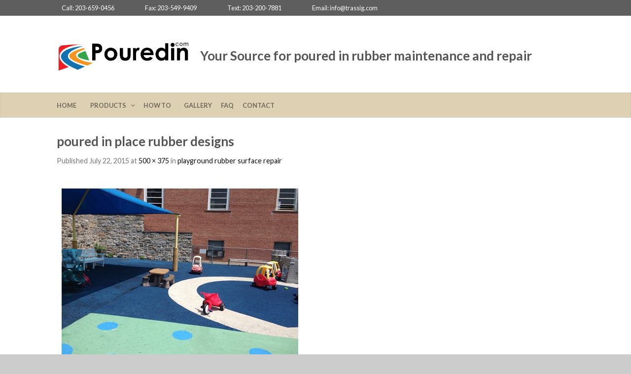

--- FILE ---
content_type: text/html; charset=UTF-8
request_url: https://pouredin.com/blocks/new-slider/4-min/
body_size: 8937
content:
<!DOCTYPE html>
<!--[if lte IE 9 ]><html class="ie lt-ie9" lang="en-US"> <![endif]-->
<!--[if (gte IE 9)|!(IE)]><!--><html lang="en-US"> <!--<![endif]-->
<head>
	<meta charset="UTF-8" />
	<meta name="viewport" content="width=device-width, initial-scale=1.0, maximum-scale=1.0, user-scalable=no" />
	<link rel="profile" href="http://gmpg.org/xfn/11" />
	<link rel="pingback" href="https://pouredin.com/xmlrpc.php" />

	<meta name='robots' content='index, follow, max-image-preview:large, max-snippet:-1, max-video-preview:-1' />

	<!-- This site is optimized with the Yoast SEO plugin v19.1 - https://yoast.com/wordpress/plugins/seo/ -->
	<title>poured in place rubber designs - pouredin.com</title>
	<link rel="canonical" href="https://pouredin.com/wp-content/uploads/2015/07/4-min.jpg" />
	<meta property="og:locale" content="en_US" />
	<meta property="og:type" content="article" />
	<meta property="og:title" content="poured in place rubber designs - pouredin.com" />
	<meta property="og:description" content="poured in place rubber designs" />
	<meta property="og:url" content="https://pouredin.com/wp-content/uploads/2015/07/4-min.jpg" />
	<meta property="og:site_name" content="pouredin.com" />
	<meta property="article:modified_time" content="2015-09-30T03:43:19+00:00" />
	<meta property="og:image" content="https://pouredin.com/wp-content/uploads/2015/07/4-min.jpg" />
	<meta property="og:image:width" content="500" />
	<meta property="og:image:height" content="375" />
	<meta property="og:image:type" content="image/jpeg" />
	<meta name="twitter:card" content="summary" />
	<script type="application/ld+json" class="yoast-schema-graph">{"@context":"https://schema.org","@graph":[{"@type":"WebSite","@id":"https://pouredin.com/#website","url":"https://pouredin.com/","name":"pouredin.com","description":"Playground rubber repair and maintenance","potentialAction":[{"@type":"SearchAction","target":{"@type":"EntryPoint","urlTemplate":"https://pouredin.com/?s={search_term_string}"},"query-input":"required name=search_term_string"}],"inLanguage":"en-US"},{"@type":"WebPage","@id":"https://pouredin.com/wp-content/uploads/2015/07/4-min.jpg#webpage","url":"https://pouredin.com/wp-content/uploads/2015/07/4-min.jpg","name":"poured in place rubber designs - pouredin.com","isPartOf":{"@id":"https://pouredin.com/#website"},"datePublished":"2015-07-22T19:16:47+00:00","dateModified":"2015-09-30T03:43:19+00:00","breadcrumb":{"@id":"https://pouredin.com/wp-content/uploads/2015/07/4-min.jpg#breadcrumb"},"inLanguage":"en-US","potentialAction":[{"@type":"ReadAction","target":["https://pouredin.com/wp-content/uploads/2015/07/4-min.jpg"]}]},{"@type":"BreadcrumbList","@id":"https://pouredin.com/wp-content/uploads/2015/07/4-min.jpg#breadcrumb","itemListElement":[{"@type":"ListItem","position":1,"name":"Home","item":"https://pouredin.com/"},{"@type":"ListItem","position":2,"name":"playground rubber surface repair","item":"https://pouredin.com/blocks/new-slider/"},{"@type":"ListItem","position":3,"name":"poured in place rubber designs"}]}]}</script>
	<!-- / Yoast SEO plugin. -->


<link rel='dns-prefetch' href='//fonts.googleapis.com' />
<link rel='dns-prefetch' href='//s.w.org' />
<link rel="alternate" type="application/rss+xml" title="pouredin.com &raquo; Feed" href="https://pouredin.com/feed/" />
<link rel="alternate" type="application/rss+xml" title="pouredin.com &raquo; Comments Feed" href="https://pouredin.com/comments/feed/" />
<link rel="alternate" type="application/rss+xml" title="pouredin.com &raquo; poured in place rubber designs Comments Feed" href="https://pouredin.com/blocks/new-slider/4-min/#main/feed/" />
<script type="text/javascript">
window._wpemojiSettings = {"baseUrl":"https:\/\/s.w.org\/images\/core\/emoji\/14.0.0\/72x72\/","ext":".png","svgUrl":"https:\/\/s.w.org\/images\/core\/emoji\/14.0.0\/svg\/","svgExt":".svg","source":{"concatemoji":"https:\/\/pouredin.com\/wp-includes\/js\/wp-emoji-release.min.js?ver=6.0.11"}};
/*! This file is auto-generated */
!function(e,a,t){var n,r,o,i=a.createElement("canvas"),p=i.getContext&&i.getContext("2d");function s(e,t){var a=String.fromCharCode,e=(p.clearRect(0,0,i.width,i.height),p.fillText(a.apply(this,e),0,0),i.toDataURL());return p.clearRect(0,0,i.width,i.height),p.fillText(a.apply(this,t),0,0),e===i.toDataURL()}function c(e){var t=a.createElement("script");t.src=e,t.defer=t.type="text/javascript",a.getElementsByTagName("head")[0].appendChild(t)}for(o=Array("flag","emoji"),t.supports={everything:!0,everythingExceptFlag:!0},r=0;r<o.length;r++)t.supports[o[r]]=function(e){if(!p||!p.fillText)return!1;switch(p.textBaseline="top",p.font="600 32px Arial",e){case"flag":return s([127987,65039,8205,9895,65039],[127987,65039,8203,9895,65039])?!1:!s([55356,56826,55356,56819],[55356,56826,8203,55356,56819])&&!s([55356,57332,56128,56423,56128,56418,56128,56421,56128,56430,56128,56423,56128,56447],[55356,57332,8203,56128,56423,8203,56128,56418,8203,56128,56421,8203,56128,56430,8203,56128,56423,8203,56128,56447]);case"emoji":return!s([129777,127995,8205,129778,127999],[129777,127995,8203,129778,127999])}return!1}(o[r]),t.supports.everything=t.supports.everything&&t.supports[o[r]],"flag"!==o[r]&&(t.supports.everythingExceptFlag=t.supports.everythingExceptFlag&&t.supports[o[r]]);t.supports.everythingExceptFlag=t.supports.everythingExceptFlag&&!t.supports.flag,t.DOMReady=!1,t.readyCallback=function(){t.DOMReady=!0},t.supports.everything||(n=function(){t.readyCallback()},a.addEventListener?(a.addEventListener("DOMContentLoaded",n,!1),e.addEventListener("load",n,!1)):(e.attachEvent("onload",n),a.attachEvent("onreadystatechange",function(){"complete"===a.readyState&&t.readyCallback()})),(e=t.source||{}).concatemoji?c(e.concatemoji):e.wpemoji&&e.twemoji&&(c(e.twemoji),c(e.wpemoji)))}(window,document,window._wpemojiSettings);
</script>
<style type="text/css">
img.wp-smiley,
img.emoji {
	display: inline !important;
	border: none !important;
	box-shadow: none !important;
	height: 1em !important;
	width: 1em !important;
	margin: 0 0.07em !important;
	vertical-align: -0.1em !important;
	background: none !important;
	padding: 0 !important;
}
</style>
	<link rel='stylesheet' id='wp-block-library-css'  href='https://pouredin.com/wp-includes/css/dist/block-library/style.min.css?ver=6.0.11' type='text/css' media='all' />
<style id='global-styles-inline-css' type='text/css'>
body{--wp--preset--color--black: #000000;--wp--preset--color--cyan-bluish-gray: #abb8c3;--wp--preset--color--white: #ffffff;--wp--preset--color--pale-pink: #f78da7;--wp--preset--color--vivid-red: #cf2e2e;--wp--preset--color--luminous-vivid-orange: #ff6900;--wp--preset--color--luminous-vivid-amber: #fcb900;--wp--preset--color--light-green-cyan: #7bdcb5;--wp--preset--color--vivid-green-cyan: #00d084;--wp--preset--color--pale-cyan-blue: #8ed1fc;--wp--preset--color--vivid-cyan-blue: #0693e3;--wp--preset--color--vivid-purple: #9b51e0;--wp--preset--gradient--vivid-cyan-blue-to-vivid-purple: linear-gradient(135deg,rgba(6,147,227,1) 0%,rgb(155,81,224) 100%);--wp--preset--gradient--light-green-cyan-to-vivid-green-cyan: linear-gradient(135deg,rgb(122,220,180) 0%,rgb(0,208,130) 100%);--wp--preset--gradient--luminous-vivid-amber-to-luminous-vivid-orange: linear-gradient(135deg,rgba(252,185,0,1) 0%,rgba(255,105,0,1) 100%);--wp--preset--gradient--luminous-vivid-orange-to-vivid-red: linear-gradient(135deg,rgba(255,105,0,1) 0%,rgb(207,46,46) 100%);--wp--preset--gradient--very-light-gray-to-cyan-bluish-gray: linear-gradient(135deg,rgb(238,238,238) 0%,rgb(169,184,195) 100%);--wp--preset--gradient--cool-to-warm-spectrum: linear-gradient(135deg,rgb(74,234,220) 0%,rgb(151,120,209) 20%,rgb(207,42,186) 40%,rgb(238,44,130) 60%,rgb(251,105,98) 80%,rgb(254,248,76) 100%);--wp--preset--gradient--blush-light-purple: linear-gradient(135deg,rgb(255,206,236) 0%,rgb(152,150,240) 100%);--wp--preset--gradient--blush-bordeaux: linear-gradient(135deg,rgb(254,205,165) 0%,rgb(254,45,45) 50%,rgb(107,0,62) 100%);--wp--preset--gradient--luminous-dusk: linear-gradient(135deg,rgb(255,203,112) 0%,rgb(199,81,192) 50%,rgb(65,88,208) 100%);--wp--preset--gradient--pale-ocean: linear-gradient(135deg,rgb(255,245,203) 0%,rgb(182,227,212) 50%,rgb(51,167,181) 100%);--wp--preset--gradient--electric-grass: linear-gradient(135deg,rgb(202,248,128) 0%,rgb(113,206,126) 100%);--wp--preset--gradient--midnight: linear-gradient(135deg,rgb(2,3,129) 0%,rgb(40,116,252) 100%);--wp--preset--duotone--dark-grayscale: url('#wp-duotone-dark-grayscale');--wp--preset--duotone--grayscale: url('#wp-duotone-grayscale');--wp--preset--duotone--purple-yellow: url('#wp-duotone-purple-yellow');--wp--preset--duotone--blue-red: url('#wp-duotone-blue-red');--wp--preset--duotone--midnight: url('#wp-duotone-midnight');--wp--preset--duotone--magenta-yellow: url('#wp-duotone-magenta-yellow');--wp--preset--duotone--purple-green: url('#wp-duotone-purple-green');--wp--preset--duotone--blue-orange: url('#wp-duotone-blue-orange');--wp--preset--font-size--small: 13px;--wp--preset--font-size--medium: 20px;--wp--preset--font-size--large: 36px;--wp--preset--font-size--x-large: 42px;}.has-black-color{color: var(--wp--preset--color--black) !important;}.has-cyan-bluish-gray-color{color: var(--wp--preset--color--cyan-bluish-gray) !important;}.has-white-color{color: var(--wp--preset--color--white) !important;}.has-pale-pink-color{color: var(--wp--preset--color--pale-pink) !important;}.has-vivid-red-color{color: var(--wp--preset--color--vivid-red) !important;}.has-luminous-vivid-orange-color{color: var(--wp--preset--color--luminous-vivid-orange) !important;}.has-luminous-vivid-amber-color{color: var(--wp--preset--color--luminous-vivid-amber) !important;}.has-light-green-cyan-color{color: var(--wp--preset--color--light-green-cyan) !important;}.has-vivid-green-cyan-color{color: var(--wp--preset--color--vivid-green-cyan) !important;}.has-pale-cyan-blue-color{color: var(--wp--preset--color--pale-cyan-blue) !important;}.has-vivid-cyan-blue-color{color: var(--wp--preset--color--vivid-cyan-blue) !important;}.has-vivid-purple-color{color: var(--wp--preset--color--vivid-purple) !important;}.has-black-background-color{background-color: var(--wp--preset--color--black) !important;}.has-cyan-bluish-gray-background-color{background-color: var(--wp--preset--color--cyan-bluish-gray) !important;}.has-white-background-color{background-color: var(--wp--preset--color--white) !important;}.has-pale-pink-background-color{background-color: var(--wp--preset--color--pale-pink) !important;}.has-vivid-red-background-color{background-color: var(--wp--preset--color--vivid-red) !important;}.has-luminous-vivid-orange-background-color{background-color: var(--wp--preset--color--luminous-vivid-orange) !important;}.has-luminous-vivid-amber-background-color{background-color: var(--wp--preset--color--luminous-vivid-amber) !important;}.has-light-green-cyan-background-color{background-color: var(--wp--preset--color--light-green-cyan) !important;}.has-vivid-green-cyan-background-color{background-color: var(--wp--preset--color--vivid-green-cyan) !important;}.has-pale-cyan-blue-background-color{background-color: var(--wp--preset--color--pale-cyan-blue) !important;}.has-vivid-cyan-blue-background-color{background-color: var(--wp--preset--color--vivid-cyan-blue) !important;}.has-vivid-purple-background-color{background-color: var(--wp--preset--color--vivid-purple) !important;}.has-black-border-color{border-color: var(--wp--preset--color--black) !important;}.has-cyan-bluish-gray-border-color{border-color: var(--wp--preset--color--cyan-bluish-gray) !important;}.has-white-border-color{border-color: var(--wp--preset--color--white) !important;}.has-pale-pink-border-color{border-color: var(--wp--preset--color--pale-pink) !important;}.has-vivid-red-border-color{border-color: var(--wp--preset--color--vivid-red) !important;}.has-luminous-vivid-orange-border-color{border-color: var(--wp--preset--color--luminous-vivid-orange) !important;}.has-luminous-vivid-amber-border-color{border-color: var(--wp--preset--color--luminous-vivid-amber) !important;}.has-light-green-cyan-border-color{border-color: var(--wp--preset--color--light-green-cyan) !important;}.has-vivid-green-cyan-border-color{border-color: var(--wp--preset--color--vivid-green-cyan) !important;}.has-pale-cyan-blue-border-color{border-color: var(--wp--preset--color--pale-cyan-blue) !important;}.has-vivid-cyan-blue-border-color{border-color: var(--wp--preset--color--vivid-cyan-blue) !important;}.has-vivid-purple-border-color{border-color: var(--wp--preset--color--vivid-purple) !important;}.has-vivid-cyan-blue-to-vivid-purple-gradient-background{background: var(--wp--preset--gradient--vivid-cyan-blue-to-vivid-purple) !important;}.has-light-green-cyan-to-vivid-green-cyan-gradient-background{background: var(--wp--preset--gradient--light-green-cyan-to-vivid-green-cyan) !important;}.has-luminous-vivid-amber-to-luminous-vivid-orange-gradient-background{background: var(--wp--preset--gradient--luminous-vivid-amber-to-luminous-vivid-orange) !important;}.has-luminous-vivid-orange-to-vivid-red-gradient-background{background: var(--wp--preset--gradient--luminous-vivid-orange-to-vivid-red) !important;}.has-very-light-gray-to-cyan-bluish-gray-gradient-background{background: var(--wp--preset--gradient--very-light-gray-to-cyan-bluish-gray) !important;}.has-cool-to-warm-spectrum-gradient-background{background: var(--wp--preset--gradient--cool-to-warm-spectrum) !important;}.has-blush-light-purple-gradient-background{background: var(--wp--preset--gradient--blush-light-purple) !important;}.has-blush-bordeaux-gradient-background{background: var(--wp--preset--gradient--blush-bordeaux) !important;}.has-luminous-dusk-gradient-background{background: var(--wp--preset--gradient--luminous-dusk) !important;}.has-pale-ocean-gradient-background{background: var(--wp--preset--gradient--pale-ocean) !important;}.has-electric-grass-gradient-background{background: var(--wp--preset--gradient--electric-grass) !important;}.has-midnight-gradient-background{background: var(--wp--preset--gradient--midnight) !important;}.has-small-font-size{font-size: var(--wp--preset--font-size--small) !important;}.has-medium-font-size{font-size: var(--wp--preset--font-size--medium) !important;}.has-large-font-size{font-size: var(--wp--preset--font-size--large) !important;}.has-x-large-font-size{font-size: var(--wp--preset--font-size--x-large) !important;}
</style>
<link rel='stylesheet' id='page-list-style-css'  href='https://pouredin.com/wp-content/plugins/sitemap/css/page-list.css?ver=4.3' type='text/css' media='all' />
<link rel='stylesheet' id='flatsome-css-minified-css'  href='https://pouredin.com/wp-content/themes/flatsome-29/css/flatsome.min.css?ver=3.3.5' type='text/css' media='all' />
<link rel='stylesheet' id='flatsome-style-css'  href='https://pouredin.com/wp-content/themes/flatsome-29/style.css?ver=3.3.5' type='text/css' media='all' />
<link rel='stylesheet' id='flatsome-googlefonts-css'  href='//fonts.googleapis.com/css?family=Dancing+Script%3A300%2C400%2C700%2C900%7CLato%3A300%2C400%2C700%2C900%7CLato%3A300%2C400%2C700%2C900%7CLato%3A300%2C400%2C700%2C900&#038;subset=latin&#038;ver=6.0.11' type='text/css' media='all' />
<script type='text/javascript' src='https://pouredin.com/wp-includes/js/jquery/jquery.min.js?ver=3.6.0' id='jquery-core-js'></script>
<script type='text/javascript' src='https://pouredin.com/wp-includes/js/jquery/jquery-migrate.min.js?ver=3.3.2' id='jquery-migrate-js'></script>
<link rel="https://api.w.org/" href="https://pouredin.com/wp-json/" /><link rel="alternate" type="application/json" href="https://pouredin.com/wp-json/wp/v2/media/3025" /><link rel="EditURI" type="application/rsd+xml" title="RSD" href="https://pouredin.com/xmlrpc.php?rsd" />
<link rel="wlwmanifest" type="application/wlwmanifest+xml" href="https://pouredin.com/wp-includes/wlwmanifest.xml" /> 
<meta name="generator" content="WordPress 6.0.11" />
<link rel='shortlink' href='https://pouredin.com/?p=3025' />
<link rel="alternate" type="application/json+oembed" href="https://pouredin.com/wp-json/oembed/1.0/embed?url=https%3A%2F%2Fpouredin.com%2Fblocks%2Fnew-slider%2F4-min%2F%23main" />
<link rel="alternate" type="text/xml+oembed" href="https://pouredin.com/wp-json/oembed/1.0/embed?url=https%3A%2F%2Fpouredin.com%2Fblocks%2Fnew-slider%2F4-min%2F%23main&#038;format=xml" />
<script type="text/javascript">
(function(url){
	if(/(?:Chrome\/26\.0\.1410\.63 Safari\/537\.31|WordfenceTestMonBot)/.test(navigator.userAgent)){ return; }
	var addEvent = function(evt, handler) {
		if (window.addEventListener) {
			document.addEventListener(evt, handler, false);
		} else if (window.attachEvent) {
			document.attachEvent('on' + evt, handler);
		}
	};
	var removeEvent = function(evt, handler) {
		if (window.removeEventListener) {
			document.removeEventListener(evt, handler, false);
		} else if (window.detachEvent) {
			document.detachEvent('on' + evt, handler);
		}
	};
	var evts = 'contextmenu dblclick drag dragend dragenter dragleave dragover dragstart drop keydown keypress keyup mousedown mousemove mouseout mouseover mouseup mousewheel scroll'.split(' ');
	var logHuman = function() {
		if (window.wfLogHumanRan) { return; }
		window.wfLogHumanRan = true;
		var wfscr = document.createElement('script');
		wfscr.type = 'text/javascript';
		wfscr.async = true;
		wfscr.src = url + '&r=' + Math.random();
		(document.getElementsByTagName('head')[0]||document.getElementsByTagName('body')[0]).appendChild(wfscr);
		for (var i = 0; i < evts.length; i++) {
			removeEvent(evts[i], logHuman);
		}
	};
	for (var i = 0; i < evts.length; i++) {
		addEvent(evts[i], logHuman);
	}
})('//pouredin.com/?wordfence_lh=1&hid=D03310C907A14DE03B5E05597D4D55A9');
</script><!--[if lt IE 9]><link rel="stylesheet" type="text/css" href="https://pouredin.com/wp-content/themes/flatsome-29/css/ie8.css"><script src="//cdn.jsdelivr.net/g/mutationobserver/"></script><script src="//html5shim.googlecode.com/svn/trunk/html5.js"></script><script>var head = document.getElementsByTagName('head')[0],style = document.createElement('style');style.type = 'text/css';style.styleSheet.cssText = ':before,:after{content:none !important';head.appendChild(style);setTimeout(function(){head.removeChild(style);}, 0);</script><![endif]--><link rel="icon" href="https://pouredin.com/wp-content/uploads/2015/11/cropped-Pouredin-icon-32x32.gif" sizes="32x32" />
<link rel="icon" href="https://pouredin.com/wp-content/uploads/2015/11/cropped-Pouredin-icon-192x192.gif" sizes="192x192" />
<link rel="apple-touch-icon" href="https://pouredin.com/wp-content/uploads/2015/11/cropped-Pouredin-icon-180x180.gif" />
<meta name="msapplication-TileImage" content="https://pouredin.com/wp-content/uploads/2015/11/cropped-Pouredin-icon-270x270.gif" />
<!-- Custom CSS Codes --><style type="text/css"> .top-bar-nav a.nav-top-link,body,p,#top-bar,.cart-inner .nav-dropdown,.nav-dropdown{font-family:Lato,helvetica,arial,sans-serif}.header-nav a.nav-top-link, a.cart-link, .mobile-sidebar a{font-family:Lato,helvetica,arial,sans-serif}h1,h2,h3,h4,h5,h6{font-family:Lato,helvetica,arial,sans-serif}.alt-font{font-family:Dancing Script,Georgia,serif!important;} #masthead{ height:156px;}#logo a img{ max-height:126px} #masthead #logo{width:271px;}#masthead #logo a{max-width:271px} #masthead.stuck.move_down{height:70px;}.wide-nav.move_down{top:70px;}#masthead.stuck.move_down #logo a img{ max-height:60px } ul.header-nav li a {font-size:80%} #masthead{background-color:#fff; ;} .slider-nav-reveal .flickity-prev-next-button, #main-content{background-color:#FFF!important} .wide-nav {background-color:#ddd0b3} #top-bar{background-color:#5e5e5e }.header-nav li.mini-cart.active .cart-icon strong{background-color:#627f9a } .ux-timer-text.primary span .alt-button.primary,.callout.style3 .inner .inner-text,.add-to-cart-grid .cart-icon strong,.tagcloud a,.navigation-paging a, .navigation-image a ,ul.page-numbers a, ul.page-numbers li > span,#masthead .mobile-menu a,.alt-button, #logo a, li.mini-cart .cart-icon strong,.widget_product_tag_cloud a, .widget_tag_cloud a,.post-date,#masthead .mobile-menu a.mobile-menu a,.checkout-group h3,.order-review h3 {color:#627f9a;}#submit.disabled:hover, #submit.disabled:focus, #submit[disabled]:hover, #submit[disabled]:focus, button.disabled:hover, button.disabled:focus, button[disabled]:hover, button[disabled]:focus, .button.disabled:hover, .button.disabled:focus, .button[disabled]:hover, .button[disabled]:focus, input[type="submit"].disabled:hover, input[type="submit"].disabled:focus, input[type="submit"][disabled]:hover, input[type="submit"][disabled]:focus,#submit.disabled, #submit[disabled], button.disabled, button[disabled], .button.disabled, .button[disabled], input[type="submit"].disabled, input[type="submit"][disabled],button[disabled], .button[disabled],button[disabled]:hover, .button[disabled]:hover, .ux-timer.primary span, .slider-nav-circle .flickity-prev-next-button:hover svg, .slider-nav-circle .flickity-prev-next-button:hover .arrow, .ux-box.ux-text-badge:hover .ux-box-text, .ux-box.ux-text-overlay .ux-box-image,.ux-header-element a:hover,.featured-table.ux_price_table .title,.scroll-to-bullets a strong,.scroll-to-bullets a.active,.scroll-to-bullets a:hover,.tabbed-content.pos_pills ul.tabs li.active a,.ux_hotspot,ul.page-numbers li > span,.label-new.menu-item a:after,.add-to-cart-grid .cart-icon strong:hover,.text-box-primary, .navigation-paging a:hover, .navigation-image a:hover ,.next-prev-nav .prod-dropdown > a:hover,ul.page-numbers a:hover,.widget_product_tag_cloud a:hover,.widget_tag_cloud a:hover,.custom-cart-count,.iosSlider .sliderNav a:hover span, li.mini-cart.active .cart-icon strong,.product-image .quick-view, .product-image .product-bg, #submit, button, #submit, button, .button, input[type="submit"],li.mini-cart.active .cart-icon strong,.post-item:hover .post-date,.blog_shortcode_item:hover .post-date,.column-slider .sliderNav a:hover,.ux_banner {background-color:#627f9a}button[disabled], .button[disabled],.slider-nav-circle .flickity-prev-next-button:hover svg, .slider-nav-circle .flickity-prev-next-button:hover .arrow, .ux-header-element a:hover,.featured-table.ux_price_table,.text-bordered-primary,.callout.style3 .inner,ul.page-numbers li > span,.add-to-cart-grid .cart-icon strong, .add-to-cart-grid .cart-icon-handle,.add-to-cart-grid.loading .cart-icon strong,.navigation-paging a, .navigation-image a ,ul.page-numbers a ,ul.page-numbers a:hover,.post.sticky,.widget_product_tag_cloud a, .widget_tag_cloud a,.next-prev-nav .prod-dropdown > a:hover,.iosSlider .sliderNav a:hover span,.column-slider .sliderNav a:hover,.woocommerce .order-review, .woocommerce-checkout form.login,.button, button, li.mini-cart .cart-icon strong,li.mini-cart .cart-icon .cart-icon-handle,.post-date{border-color:#627f9a;}.blockUI:before,.processing:before,.ux-loading{border-left-color:#627f9a;}.primary.alt-button:hover,.button.alt-button:hover{background-color:#627f9a!important}.flickity-prev-next-button:hover svg, .flickity-prev-next-button:hover .arrow, .featured-box:hover svg, .featured-img svg:hover{fill:#627f9a!important;}.slider-nav-circle .flickity-prev-next-button:hover svg, .slider-nav-circle .flickity-prev-next-button:hover .arrow, .featured-box:hover .featured-img-circle svg{fill:#FFF!important;}.featured-box:hover .featured-img-circle{background-color:#627f9a!important; border-color:#627f9a!important;} .star-rating:before, .woocommerce-page .star-rating:before, .star-rating span:before{color:#d26e4b}.secondary.alt-button,li.menu-sale a{color:#d26e4b!important}.secondary-bg.button.alt-button.success:hover,.label-sale.menu-item a:after,.mini-cart:hover .custom-cart-count,.callout .inner,.button.secondary,.button.checkout,#submit.secondary, button.secondary, .button.secondary, input[type="submit"].secondary{background-color:#d26e4b}.button.secondary,.button.secondary{border-color:#d26e4b;}.secondary.alt-button:hover{color:#FFF!important;background-color:#d26e4b!important}ul.page-numbers li > span{color:#FFF;} .callout.style3 .inner.success-bg .inner-text,.woocommerce-message{color:#7a9c59!important}.success-bg,.woocommerce-message:before,.woocommerce-message:after{color:#FFF!important; background-color:#7a9c59}.label-popular.menu-item a:after,.add-to-cart-grid.loading .cart-icon strong,.add-to-cart-grid.added .cart-icon strong{background-color:#7a9c59;border-color:#7a9c59;}.add-to-cart-grid.loading .cart-icon .cart-icon-handle,.add-to-cart-grid.added .cart-icon .cart-icon-handle{border-color:#7a9c59} a,.icons-row a.icon{color:#0c0c0c}.cart_list_product_title{color:#0c0c0c!important}.icons-row a.icon{border-color:#0c0c0c;}.icons-row a.icon:hover{background-color:#0c0c0c;border-color:#0c0c0c;} .label-new.menu-item > a:after{content:"New";}.label-hot.menu-item > a:after{content:"Hot";}.label-sale.menu-item > a:after{content:"Sale";}.label-popular.menu-item > a:after{content:"Popular";}.featured_item_image{max-height:250px}.callout .inner.callout-new-bg{background-color:#7a9c59!important;}.callout.style3 .inner.callout-new-bg{background-color:none!important;border-color:#7a9c59!important} div {}.phoneN{padding:0 50px 0 10px;}.emailN{padding:0 50px 0 10px;}</style></head>

<body class="attachment attachment-template-default single single-attachment postid-3025 attachmentid-3025 attachment-jpeg antialiased full-width">


	<div id="wrapper">
		<div class="header-wrapper before-sticky">
				<div id="top-bar">
			<div class="row">
				<div class="large-12 columns">
					<!-- left text -->
					<div class="left-text left">
						<div class="html"><div class='phoneN'>Call: 203-659-0456 </div>     <div class='phoneN'> Fax: 203-549-9409</div>     <div class='phoneN'> Text: 203-200-7881</div> <div class='emailN'>Email: info@trassig.com</div></div><!-- .html -->
					</div>
					<!-- top bar right -->
					<div class="right-text right">

							<ul id="menu-top-bar-menu" class="top-bar-nav">
								
			                        
			                        
																</ul>
					</div><!-- top bar right -->

				</div><!-- .large-12 columns -->
			</div><!-- .row -->
		</div><!-- .#top-bar -->
				<header id="masthead" class="site-header" role="banner">
			<div class="row">
				<div class="large-12 columns header-container">
					<div class="mobile-menu show-for-small">
						<a href="#jPanelMenu" class="off-canvas-overlay" data-pos="left" data-color="light"><span class="icon-menu"></span></a>
					</div><!-- end mobile menu -->

										<div id="logo" class="logo-left">
						<a href="https://pouredin.com/" title="pouredin.com - Playground rubber repair and maintenance" rel="home">
							<img src="https://pouredin.com/wp-content/uploads/2015/10/Pouredin.png.png" class="header_logo has_sticky_logo" alt="pouredin.com"/><img src="https://pouredin.com/wp-content/uploads/2015/10/Pouredin.png.png" class="header_logo_sticky" alt="pouredin.com"/>						</a>
					</div><!-- .logo -->
					
					<div class="left-links">
						
						<div class="wide-nav-search hide-for-small">
							
							<div>
								<div class='titletop'><strong><h1>Your Source for poured in rubber maintenance and repair</h1></strong></div>							</div>
						</div>


											</div><!-- .left-links -->

					
					<div class="right-links">
						<ul  class="header-nav">

						
							
						
						
					<!-- Show mini cart if Woocommerce is activated -->

					
									</ul><!-- .header-nav -->
			</div><!-- .right-links -->
		</div><!-- .large-12 -->
	</div><!-- .row -->


</header><!-- .header -->

<!-- Main navigation - Full width style -->
<div class="wide-nav light-header nav-left">
	<div class="row">
		<div class="large-12 columns">
		<div class="nav-wrapper">
		<ul id="site-navigation" class="header-nav">
									<li id="menu-item-2753" class="menu-item menu-item-type-post_type menu-item-object-page menu-item-home menu-item-2753"><a href="https://pouredin.com/" class="nav-top-link">Home     </a></li>
<li id="menu-item-2800" class="menu-item menu-item-type-post_type menu-item-object-page menu-item-has-children menu-parent-item menu-item-2800"><a href="https://pouredin.com/products/" class="nav-top-link">Products  </a>
<div class=nav-dropdown><ul>
	<li id="menu-item-9890" class="menu-item menu-item-type-post_type menu-item-object-page menu-item-9890"><a href="https://pouredin.com/playground-rubber-repair-kits/">Playground Rubber Repair Kits</a></li>
	<li id="menu-item-2923" class="menu-item menu-item-type-post_type menu-item-object-page menu-item-2923"><a href="https://pouredin.com/products/poured-in-rebinder/">Poured In Rebinder</a></li>
	<li id="menu-item-4356" class="menu-item menu-item-type-post_type menu-item-object-page menu-item-4356"><a href="https://pouredin.com/products/poured-in-place-extender/">Poured in Place Extender</a></li>
	<li id="menu-item-4372" class="menu-item menu-item-type-post_type menu-item-object-page menu-item-4372"><a href="https://pouredin.com/for-poured-in-installers/">Bulk PIP Products</a></li>
</ul></div>
</li>
<li id="menu-item-2799" class="menu-item menu-item-type-post_type menu-item-object-page menu-item-2799"><a href="https://pouredin.com/how-to-fix-and-maintain-playground-rubber-flooring/" class="nav-top-link">How To    </a></li>
<li id="menu-item-9637" class="menu-item menu-item-type-post_type menu-item-object-page menu-item-9637"><a href="https://pouredin.com/maintenance/" class="nav-top-link">Gallery</a></li>
<li id="menu-item-9935" class="menu-item menu-item-type-post_type menu-item-object-page menu-item-9935"><a href="https://pouredin.com/faq/" class="nav-top-link">FAQ</a></li>
<li id="menu-item-2863" class="menu-item menu-item-type-post_type menu-item-object-page menu-item-2863"><a href="https://pouredin.com/contact/" class="nav-top-link">Contact</a></li>

				              		</ul>
				<div class="right hide-for-small">
			<div class="wide-nav-right">
				<div>
							</div>
							</div>
		</div>
				</div><!-- .nav-wrapper -->
		</div><!-- .large-12 -->
	</div><!-- .row -->
</div><!-- .wide-nav -->
</div><!-- .header-wrapper -->

<div id="main-content" class="site-main hfeed light">


<!-- woocommerce message -->

	<div id="primary" class="content-area image-attachment page-wrapper">
		<div id="content" class="site-content" role="main">
			<div class="row">
				<div class="large-12 columns">

				
					<article id="post-3025" class="post-3025 attachment type-attachment status-inherit hentry">
						<header class="entry-header">
							<h1 class="entry-title">poured in place rubber designs</h1>

							<div class="entry-meta">
								Published <span class="entry-date"><time class="entry-date" datetime="2015-07-22T19:16:47-04:00">July 22, 2015</time></span> at <a href="https://pouredin.com/wp-content/uploads/2015/07/4-min.jpg" title="Link to full-size image">500 &times; 375</a> in <a href="https://pouredin.com/blocks/new-slider/" title="Return to playground rubber surface repair" rel="gallery">playground rubber surface repair</a>															</div><!-- .entry-meta -->
						</header><!-- .entry-header -->

						<div class="entry-content">

							<div class="entry-attachment">
								<div class="attachment">
									
									<a href="https://pouredin.com/blocks/new-slider/5-min/#main" title="poured in place rubber designs" rel="attachment"><img width="500" height="375" src="https://pouredin.com/wp-content/uploads/2015/07/4-min.jpg" class="attachment-1200x1200 size-1200x1200" alt="poured in place rubber designs" loading="lazy" srcset="https://pouredin.com/wp-content/uploads/2015/07/4-min.jpg 500w, https://pouredin.com/wp-content/uploads/2015/07/4-min-300x225.jpg 300w" sizes="(max-width: 500px) 100vw, 500px" /></a>
								</div><!-- .attachment -->

															</div><!-- .entry-attachment -->

							<p>poured in place rubber designs</p>
							
						</div><!-- .entry-content -->

						<footer class="entry-meta">
															<a class="comment-link" href="#respond" title="Post a comment">Post a comment</a> or leave a trackback: <a class="trackback-link" href="https://pouredin.com/blocks/new-slider/4-min/#main/trackback/" title="Trackback URL for your post" rel="trackback">Trackback URL</a>.																				</footer><!-- .entry-meta -->

						
							<nav role="navigation" id="image-navigation" class="navigation-image">
								<div class="nav-previous"><a href='https://pouredin.com/blocks/new-slider/3-min/#main'><span class="meta-nav">&larr;</span> Previous</a></div>
								<div class="nav-next"><a href='https://pouredin.com/blocks/new-slider/5-min/#main'>Next <span class="meta-nav">&rarr;</span></a></div>
							</nav><!-- #image-navigation -->
					</article><!-- #post-3025 -->

					
<div id="comments" class="comments-area">

	
	
	
		<div id="respond" class="comment-respond">
		<h3 id="reply-title" class="comment-reply-title">Leave a Reply</h3><p class="must-log-in">You must be <a href="https://pouredin.com/wp-login.php?redirect_to=https%3A%2F%2Fpouredin.com%2Fblocks%2Fnew-slider%2F4-min%2F%23main">logged in</a> to post a comment.</p>	</div><!-- #respond -->
	
</div><!-- #comments -->

							</div><!-- .large-12 -->
			</div><!-- .row -->
		</div><!-- #content -->
	</div><!-- #primary -->



</div><!-- #main-content -->

<footer class="footer-wrapper" role="contentinfo">	

<!-- FOOTER 1 -->


<!-- FOOTER 2 -->


<div class="absolute-footer dark" style="background-color:#333">
<div class="row">
	<div class="large-12 columns">
		<div class="left">
			 		<div class="copyright-footer"><strong> © Trassig Corp. 2026 All rights reserved.</strong></div>
		</div><!-- .left -->
		<div class="right">
				<a href="www.pouredin.com/about/">About pouredin.com</a>     info@trassig.com      203-659-0456     		</div>
	</div><!-- .large-12 -->
</div><!-- .row-->
</div><!-- .absolute-footer -->
</footer><!-- .footer-wrapper -->
</div><!-- #wrapper -->

<!-- back to top -->
<a href="#top" id="top-link" class="animated fadeInUp"><span class="icon-angle-up"></span></a>

<script id="Line2_Widget_Script" src="https://Line2Text.Me/s/trassig"></script>

<!-- Mobile Popup -->
<div id="jPanelMenu" class="mfp-hide">
    <div class="mobile-sidebar">
        
        <ul class="mobile-main-menu">
        
        <li class="menu-item menu-item-type-post_type menu-item-object-page menu-item-home menu-item-2753"><a href="https://pouredin.com/">Home     </a></li>
<li class="menu-item menu-item-type-post_type menu-item-object-page menu-item-has-children menu-parent-item menu-item-2800"><a href="https://pouredin.com/products/">Products  </a>
<ul class="sub-menu">
	<li class="menu-item menu-item-type-post_type menu-item-object-page menu-item-9890"><a href="https://pouredin.com/playground-rubber-repair-kits/">Playground Rubber Repair Kits</a></li>
	<li class="menu-item menu-item-type-post_type menu-item-object-page menu-item-2923"><a href="https://pouredin.com/products/poured-in-rebinder/">Poured In Rebinder</a></li>
	<li class="menu-item menu-item-type-post_type menu-item-object-page menu-item-4356"><a href="https://pouredin.com/products/poured-in-place-extender/">Poured in Place Extender</a></li>
	<li class="menu-item menu-item-type-post_type menu-item-object-page menu-item-4372"><a href="https://pouredin.com/for-poured-in-installers/">Bulk PIP Products</a></li>
</ul>
</li>
<li class="menu-item menu-item-type-post_type menu-item-object-page menu-item-2799"><a href="https://pouredin.com/how-to-fix-and-maintain-playground-rubber-flooring/">How To    </a></li>
<li class="menu-item menu-item-type-post_type menu-item-object-page menu-item-9637"><a href="https://pouredin.com/maintenance/">Gallery</a></li>
<li class="menu-item menu-item-type-post_type menu-item-object-page menu-item-9935"><a href="https://pouredin.com/faq/">FAQ</a></li>
<li class="menu-item menu-item-type-post_type menu-item-object-page menu-item-2863"><a href="https://pouredin.com/contact/">Contact</a></li>

                </ul>

                <ul class="top-bar-mob">
             
             
            
        </ul>
        
               <ul class="html-blocks">
            <li class="html-block">
                            </li>
            <li class="html-block">
                <div class='titletop'><strong><h1>Your Source for poured in rubber maintenance and repair</h1></strong></div>            </li>
        </ul>
        
            </div><!-- inner -->
</div><!-- #mobile-menu -->

<script type='text/javascript' id='flatsome-theme-js-minified-js-extra'>
/* <![CDATA[ */
var ajaxURL = {"ajaxurl":"https:\/\/pouredin.com\/wp-admin\/admin-ajax.php"};
/* ]]> */
</script>
<script type='text/javascript' src='https://pouredin.com/wp-content/themes/flatsome-29/js/flatsome.min.js?ver=3.3.5' id='flatsome-theme-js-minified-js'></script>

</body>
</html>